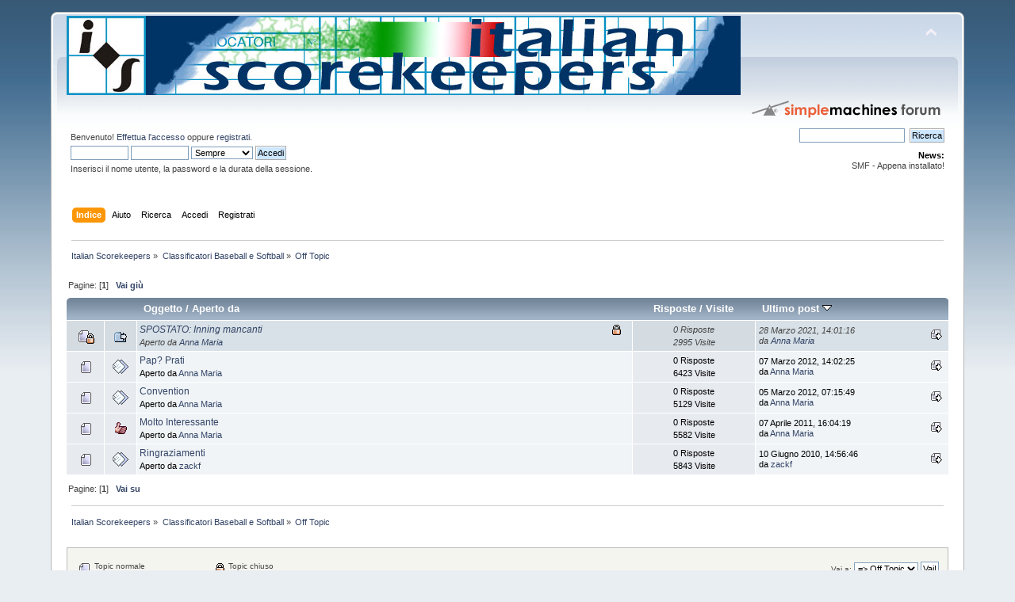

--- FILE ---
content_type: text/html; charset=ISO-8859-1
request_url: https://www.scorekeepers.org/forum/index.php?board=5.0
body_size: 3992
content:
<!DOCTYPE html PUBLIC "-//W3C//DTD XHTML 1.0 Transitional//EN" "http://www.w3.org/TR/xhtml1/DTD/xhtml1-transitional.dtd">
<html xmlns="http://www.w3.org/1999/xhtml">
<head>
	<link rel="stylesheet" type="text/css" href="https://www.scorekeepers.org/forum/Themes/default/css/index.css?fin20" />
	<link rel="stylesheet" type="text/css" href="https://www.scorekeepers.org/forum/Themes/default/css/webkit.css" />
	<script type="text/javascript" src="https://www.scorekeepers.org/forum/Themes/default/scripts/script.js?fin20"></script>
	<script type="text/javascript" src="https://www.scorekeepers.org/forum/Themes/default/scripts/theme.js?fin20"></script>
	<script type="text/javascript"><!-- // --><![CDATA[
		var smf_theme_url = "https://www.scorekeepers.org/forum/Themes/default";
		var smf_default_theme_url = "https://www.scorekeepers.org/forum/Themes/default";
		var smf_images_url = "https://www.scorekeepers.org/forum/Themes/default/images";
		var smf_scripturl = "https://www.scorekeepers.org/forum/index.php?PHPSESSID=6j9c3hf192saacgt68t6f1qmesmiu5fu&amp;";
		var smf_iso_case_folding = true;
		var smf_charset = "ISO-8859-1";
		var ajax_notification_text = "Caricamento in corso...";
		var ajax_notification_cancel_text = "Annulla";
	// ]]></script>
	<meta http-equiv="Content-Type" content="text/html; charset=ISO-8859-1" />
	<meta name="description" content="Off Topic" />
	<title>Off Topic</title>
	<link rel="canonical" href="https://www.scorekeepers.org/forum/index.php?board=5.0" />
	<link rel="help" href="https://www.scorekeepers.org/forum/index.php?PHPSESSID=6j9c3hf192saacgt68t6f1qmesmiu5fu&amp;action=help" />
	<link rel="search" href="https://www.scorekeepers.org/forum/index.php?PHPSESSID=6j9c3hf192saacgt68t6f1qmesmiu5fu&amp;action=search" />
	<link rel="contents" href="https://www.scorekeepers.org/forum/index.php?PHPSESSID=6j9c3hf192saacgt68t6f1qmesmiu5fu&amp;" />
	<link rel="alternate" type="application/rss+xml" title="Italian Scorekeepers - RSS" href="https://www.scorekeepers.org/forum/index.php?PHPSESSID=6j9c3hf192saacgt68t6f1qmesmiu5fu&amp;type=rss;action=.xml" />
	<link rel="index" href="https://www.scorekeepers.org/forum/index.php?PHPSESSID=6j9c3hf192saacgt68t6f1qmesmiu5fu&amp;board=5.0" />
</head>
<body>
<div id="wrapper" style="width: 90%">
	<div id="header"><div class="frame">
		<div id="top_section">
			<h1 class="forumtitle">
				<a href="https://www.scorekeepers.org/forum/index.php?PHPSESSID=6j9c3hf192saacgt68t6f1qmesmiu5fu&amp;"><img src="http://www.scorekeepers.org/cncforum/banner.jpg" alt="Italian Scorekeepers" /></a>
			</h1>
			<img id="upshrink" src="https://www.scorekeepers.org/forum/Themes/default/images/upshrink.png" alt="*" title="Riduce o espande la testata." style="display: none;" />
			<img id="smflogo" src="https://www.scorekeepers.org/forum/Themes/default/images/smflogo.png" alt="Simple Machines Forum" title="Simple Machines Forum" />
		</div>
		<div id="upper_section" class="middletext">
			<div class="user">
				<script type="text/javascript" src="https://www.scorekeepers.org/forum/Themes/default/scripts/sha1.js"></script>
				<form id="guest_form" action="https://www.scorekeepers.org/forum/index.php?PHPSESSID=6j9c3hf192saacgt68t6f1qmesmiu5fu&amp;action=login2" method="post" accept-charset="ISO-8859-1"  onsubmit="hashLoginPassword(this, '60515983ee4a41ab6d644dbeb9a3b967');">
					<div class="info">Benvenuto! <a href="https://www.scorekeepers.org/forum/index.php?PHPSESSID=6j9c3hf192saacgt68t6f1qmesmiu5fu&amp;action=login">Effettua l'accesso</a> oppure <a href="https://www.scorekeepers.org/forum/index.php?PHPSESSID=6j9c3hf192saacgt68t6f1qmesmiu5fu&amp;action=register">registrati</a>.</div>
					<input type="text" name="user" size="10" class="input_text" />
					<input type="password" name="passwrd" size="10" class="input_password" />
					<select name="cookielength">
						<option value="60">1 ora</option>
						<option value="1440">1 giorno</option>
						<option value="10080">1 settimana</option>
						<option value="43200">1 mese</option>
						<option value="-1" selected="selected">Sempre</option>
					</select>
					<input type="submit" value="Accedi" class="button_submit" /><br />
					<div class="info">Inserisci il nome utente, la password e la durata della sessione.</div>
					<input type="hidden" name="hash_passwrd" value="" /><input type="hidden" name="a3ae0582e3" value="60515983ee4a41ab6d644dbeb9a3b967" />
				</form>
			</div>
			<div class="news normaltext">
				<form id="search_form" action="https://www.scorekeepers.org/forum/index.php?PHPSESSID=6j9c3hf192saacgt68t6f1qmesmiu5fu&amp;action=search2" method="post" accept-charset="ISO-8859-1">
					<input type="text" name="search" value="" class="input_text" />&nbsp;
					<input type="submit" name="submit" value="Ricerca" class="button_submit" />
					<input type="hidden" name="advanced" value="0" />
					<input type="hidden" name="brd[5]" value="5" /></form>
				<h2>News: </h2>
				<p>SMF - Appena installato!</p>
			</div>
		</div>
		<br class="clear" />
		<script type="text/javascript"><!-- // --><![CDATA[
			var oMainHeaderToggle = new smc_Toggle({
				bToggleEnabled: true,
				bCurrentlyCollapsed: false,
				aSwappableContainers: [
					'upper_section'
				],
				aSwapImages: [
					{
						sId: 'upshrink',
						srcExpanded: smf_images_url + '/upshrink.png',
						altExpanded: 'Riduce o espande la testata.',
						srcCollapsed: smf_images_url + '/upshrink2.png',
						altCollapsed: 'Riduce o espande la testata.'
					}
				],
				oThemeOptions: {
					bUseThemeSettings: false,
					sOptionName: 'collapse_header',
					sSessionVar: 'a3ae0582e3',
					sSessionId: '60515983ee4a41ab6d644dbeb9a3b967'
				},
				oCookieOptions: {
					bUseCookie: true,
					sCookieName: 'upshrink'
				}
			});
		// ]]></script>
		<div id="main_menu">
			<ul class="dropmenu" id="menu_nav">
				<li id="button_home">
					<a class="active firstlevel" href="https://www.scorekeepers.org/forum/index.php?PHPSESSID=6j9c3hf192saacgt68t6f1qmesmiu5fu&amp;">
						<span class="last firstlevel">Indice</span>
					</a>
				</li>
				<li id="button_help">
					<a class="firstlevel" href="https://www.scorekeepers.org/forum/index.php?PHPSESSID=6j9c3hf192saacgt68t6f1qmesmiu5fu&amp;action=help">
						<span class="firstlevel">Aiuto</span>
					</a>
				</li>
				<li id="button_search">
					<a class="firstlevel" href="https://www.scorekeepers.org/forum/index.php?PHPSESSID=6j9c3hf192saacgt68t6f1qmesmiu5fu&amp;action=search">
						<span class="firstlevel">Ricerca</span>
					</a>
				</li>
				<li id="button_login">
					<a class="firstlevel" href="https://www.scorekeepers.org/forum/index.php?PHPSESSID=6j9c3hf192saacgt68t6f1qmesmiu5fu&amp;action=login">
						<span class="firstlevel">Accedi</span>
					</a>
				</li>
				<li id="button_register">
					<a class="firstlevel" href="https://www.scorekeepers.org/forum/index.php?PHPSESSID=6j9c3hf192saacgt68t6f1qmesmiu5fu&amp;action=register">
						<span class="last firstlevel">Registrati</span>
					</a>
				</li>
			</ul>
		</div>
		<br class="clear" />
	</div></div>
	<div id="content_section"><div class="frame">
		<div id="main_content_section">
	<div class="navigate_section">
		<ul>
			<li>
				<a href="https://www.scorekeepers.org/forum/index.php?PHPSESSID=6j9c3hf192saacgt68t6f1qmesmiu5fu&amp;"><span>Italian Scorekeepers</span></a> &#187;
			</li>
			<li>
				<a href="https://www.scorekeepers.org/forum/index.php?PHPSESSID=6j9c3hf192saacgt68t6f1qmesmiu5fu&amp;#c1"><span>Classificatori Baseball e Softball</span></a> &#187;
			</li>
			<li class="last">
				<a href="https://www.scorekeepers.org/forum/index.php?PHPSESSID=6j9c3hf192saacgt68t6f1qmesmiu5fu&amp;board=5.0"><span>Off Topic</span></a>
			</li>
		</ul>
	</div>
	<a id="top"></a>
	<div class="pagesection">
		<div class="pagelinks floatleft">Pagine: [<strong>1</strong>]  &nbsp;&nbsp;<a href="#bot"><strong>Vai giù</strong></a></div>
		
	</div>
	<div class="tborder topic_table" id="messageindex">
		<table class="table_grid" cellspacing="0">
			<thead>
				<tr class="catbg">
					<th scope="col" class="first_th" width="8%" colspan="2">&nbsp;</th>
					<th scope="col" class="lefttext"><a href="https://www.scorekeepers.org/forum/index.php?PHPSESSID=6j9c3hf192saacgt68t6f1qmesmiu5fu&amp;board=5.0;sort=subject">Oggetto</a> / <a href="https://www.scorekeepers.org/forum/index.php?PHPSESSID=6j9c3hf192saacgt68t6f1qmesmiu5fu&amp;board=5.0;sort=starter">Aperto da</a></th>
					<th scope="col" width="14%"><a href="https://www.scorekeepers.org/forum/index.php?PHPSESSID=6j9c3hf192saacgt68t6f1qmesmiu5fu&amp;board=5.0;sort=replies">Risposte</a> / <a href="https://www.scorekeepers.org/forum/index.php?PHPSESSID=6j9c3hf192saacgt68t6f1qmesmiu5fu&amp;board=5.0;sort=views">Visite</a></th>
					<th scope="col" class="lefttext last_th" width="22%"><a href="https://www.scorekeepers.org/forum/index.php?PHPSESSID=6j9c3hf192saacgt68t6f1qmesmiu5fu&amp;board=5.0;sort=last_post">Ultimo post <img src="https://www.scorekeepers.org/forum/Themes/default/images/sort_down.gif" alt="" /></a></th>
				</tr>
			</thead>
			<tbody>
				<tr>
					<td class="icon1 lockedbg">
						<img src="https://www.scorekeepers.org/forum/Themes/default/images/topic/normal_post_locked.gif" alt="" />
					</td>
					<td class="icon2 lockedbg">
						<img src="https://www.scorekeepers.org/forum/Themes/default/images/post/moved.gif" alt="" />
					</td>
					<td class="subject lockedbg2">
						<div >
							<span id="msg_4193"><a href="https://www.scorekeepers.org/forum/index.php?PHPSESSID=6j9c3hf192saacgt68t6f1qmesmiu5fu&amp;topic=862.0">SPOSTATO: Inning mancanti</a></span>
							<p>Aperto da <a href="https://www.scorekeepers.org/forum/index.php?PHPSESSID=6j9c3hf192saacgt68t6f1qmesmiu5fu&amp;action=profile;u=2" title="Mostra il profilo di Anna Maria">Anna Maria</a>
								<small id="pages4193"></small>
							</p>
						</div>
					</td>
					<td class="stats lockedbg">
						0 Risposte
						<br />
						2995 Visite
					</td>
					<td class="lastpost lockedbg2">
						<a href="https://www.scorekeepers.org/forum/index.php?PHPSESSID=6j9c3hf192saacgt68t6f1qmesmiu5fu&amp;topic=862.0#msg4193"><img src="https://www.scorekeepers.org/forum/Themes/default/images/icons/last_post.gif" alt="Ultimo post" title="Ultimo post" /></a>
						28 Marzo 2021, 14:01:16<br />
						da <a href="https://www.scorekeepers.org/forum/index.php?PHPSESSID=6j9c3hf192saacgt68t6f1qmesmiu5fu&amp;action=profile;u=2">Anna Maria</a>
					</td>
				</tr>
				<tr>
					<td class="icon1 windowbg">
						<img src="https://www.scorekeepers.org/forum/Themes/default/images/topic/normal_post.gif" alt="" />
					</td>
					<td class="icon2 windowbg">
						<img src="https://www.scorekeepers.org/forum/Themes/default/images/post/xx.gif" alt="" />
					</td>
					<td class="subject windowbg2">
						<div >
							<span id="msg_690"><a href="https://www.scorekeepers.org/forum/index.php?PHPSESSID=6j9c3hf192saacgt68t6f1qmesmiu5fu&amp;topic=150.0">Pap? Prati</a></span>
							<p>Aperto da <a href="https://www.scorekeepers.org/forum/index.php?PHPSESSID=6j9c3hf192saacgt68t6f1qmesmiu5fu&amp;action=profile;u=2" title="Mostra il profilo di Anna Maria">Anna Maria</a>
								<small id="pages690"></small>
							</p>
						</div>
					</td>
					<td class="stats windowbg">
						0 Risposte
						<br />
						6423 Visite
					</td>
					<td class="lastpost windowbg2">
						<a href="https://www.scorekeepers.org/forum/index.php?PHPSESSID=6j9c3hf192saacgt68t6f1qmesmiu5fu&amp;topic=150.0#msg690"><img src="https://www.scorekeepers.org/forum/Themes/default/images/icons/last_post.gif" alt="Ultimo post" title="Ultimo post" /></a>
						07 Marzo 2012, 14:02:25<br />
						da <a href="https://www.scorekeepers.org/forum/index.php?PHPSESSID=6j9c3hf192saacgt68t6f1qmesmiu5fu&amp;action=profile;u=2">Anna Maria</a>
					</td>
				</tr>
				<tr>
					<td class="icon1 windowbg">
						<img src="https://www.scorekeepers.org/forum/Themes/default/images/topic/normal_post.gif" alt="" />
					</td>
					<td class="icon2 windowbg">
						<img src="https://www.scorekeepers.org/forum/Themes/default/images/post/xx.gif" alt="" />
					</td>
					<td class="subject windowbg2">
						<div >
							<span id="msg_689"><a href="https://www.scorekeepers.org/forum/index.php?PHPSESSID=6j9c3hf192saacgt68t6f1qmesmiu5fu&amp;topic=149.0">Convention</a></span>
							<p>Aperto da <a href="https://www.scorekeepers.org/forum/index.php?PHPSESSID=6j9c3hf192saacgt68t6f1qmesmiu5fu&amp;action=profile;u=2" title="Mostra il profilo di Anna Maria">Anna Maria</a>
								<small id="pages689"></small>
							</p>
						</div>
					</td>
					<td class="stats windowbg">
						0 Risposte
						<br />
						5129 Visite
					</td>
					<td class="lastpost windowbg2">
						<a href="https://www.scorekeepers.org/forum/index.php?PHPSESSID=6j9c3hf192saacgt68t6f1qmesmiu5fu&amp;topic=149.0#msg689"><img src="https://www.scorekeepers.org/forum/Themes/default/images/icons/last_post.gif" alt="Ultimo post" title="Ultimo post" /></a>
						05 Marzo 2012, 07:15:49<br />
						da <a href="https://www.scorekeepers.org/forum/index.php?PHPSESSID=6j9c3hf192saacgt68t6f1qmesmiu5fu&amp;action=profile;u=2">Anna Maria</a>
					</td>
				</tr>
				<tr>
					<td class="icon1 windowbg">
						<img src="https://www.scorekeepers.org/forum/Themes/default/images/topic/normal_post.gif" alt="" />
					</td>
					<td class="icon2 windowbg">
						<img src="https://www.scorekeepers.org/forum/Themes/default/images/post/thumbup.gif" alt="" />
					</td>
					<td class="subject windowbg2">
						<div >
							<span id="msg_401"><a href="https://www.scorekeepers.org/forum/index.php?PHPSESSID=6j9c3hf192saacgt68t6f1qmesmiu5fu&amp;topic=125.0">Molto Interessante</a></span>
							<p>Aperto da <a href="https://www.scorekeepers.org/forum/index.php?PHPSESSID=6j9c3hf192saacgt68t6f1qmesmiu5fu&amp;action=profile;u=2" title="Mostra il profilo di Anna Maria">Anna Maria</a>
								<small id="pages401"></small>
							</p>
						</div>
					</td>
					<td class="stats windowbg">
						0 Risposte
						<br />
						5582 Visite
					</td>
					<td class="lastpost windowbg2">
						<a href="https://www.scorekeepers.org/forum/index.php?PHPSESSID=6j9c3hf192saacgt68t6f1qmesmiu5fu&amp;topic=125.0#msg401"><img src="https://www.scorekeepers.org/forum/Themes/default/images/icons/last_post.gif" alt="Ultimo post" title="Ultimo post" /></a>
						07 Aprile 2011, 16:04:19<br />
						da <a href="https://www.scorekeepers.org/forum/index.php?PHPSESSID=6j9c3hf192saacgt68t6f1qmesmiu5fu&amp;action=profile;u=2">Anna Maria</a>
					</td>
				</tr>
				<tr>
					<td class="icon1 windowbg">
						<img src="https://www.scorekeepers.org/forum/Themes/default/images/topic/normal_post.gif" alt="" />
					</td>
					<td class="icon2 windowbg">
						<img src="https://www.scorekeepers.org/forum/Themes/default/images/post/xx.gif" alt="" />
					</td>
					<td class="subject windowbg2">
						<div >
							<span id="msg_244"><a href="https://www.scorekeepers.org/forum/index.php?PHPSESSID=6j9c3hf192saacgt68t6f1qmesmiu5fu&amp;topic=108.0">Ringraziamenti</a></span>
							<p>Aperto da <a href="https://www.scorekeepers.org/forum/index.php?PHPSESSID=6j9c3hf192saacgt68t6f1qmesmiu5fu&amp;action=profile;u=9" title="Mostra il profilo di zackf">zackf</a>
								<small id="pages244"></small>
							</p>
						</div>
					</td>
					<td class="stats windowbg">
						0 Risposte
						<br />
						5843 Visite
					</td>
					<td class="lastpost windowbg2">
						<a href="https://www.scorekeepers.org/forum/index.php?PHPSESSID=6j9c3hf192saacgt68t6f1qmesmiu5fu&amp;topic=108.0#msg244"><img src="https://www.scorekeepers.org/forum/Themes/default/images/icons/last_post.gif" alt="Ultimo post" title="Ultimo post" /></a>
						10 Giugno 2010, 14:56:46<br />
						da <a href="https://www.scorekeepers.org/forum/index.php?PHPSESSID=6j9c3hf192saacgt68t6f1qmesmiu5fu&amp;action=profile;u=9">zackf</a>
					</td>
				</tr>
			</tbody>
		</table>
	</div>
	<a id="bot"></a>
	<div class="pagesection">
		
		<div class="pagelinks">Pagine: [<strong>1</strong>]  &nbsp;&nbsp;<a href="#top"><strong>Vai su</strong></a></div>
	</div>
	<div class="navigate_section">
		<ul>
			<li>
				<a href="https://www.scorekeepers.org/forum/index.php?PHPSESSID=6j9c3hf192saacgt68t6f1qmesmiu5fu&amp;"><span>Italian Scorekeepers</span></a> &#187;
			</li>
			<li>
				<a href="https://www.scorekeepers.org/forum/index.php?PHPSESSID=6j9c3hf192saacgt68t6f1qmesmiu5fu&amp;#c1"><span>Classificatori Baseball e Softball</span></a> &#187;
			</li>
			<li class="last">
				<a href="https://www.scorekeepers.org/forum/index.php?PHPSESSID=6j9c3hf192saacgt68t6f1qmesmiu5fu&amp;board=5.0"><span>Off Topic</span></a>
			</li>
		</ul>
	</div>
	<div class="tborder" id="topic_icons">
		<div class="description">
			<p class="floatright" id="message_index_jump_to">&nbsp;</p>
			<p class="floatleft smalltext">
				<img src="https://www.scorekeepers.org/forum/Themes/default/images/topic/normal_post.gif" alt="" align="middle" /> Topic normale<br />
				<img src="https://www.scorekeepers.org/forum/Themes/default/images/topic/hot_post.gif" alt="" align="middle" /> Topic caldo (più di 15 risposte)<br />
				<img src="https://www.scorekeepers.org/forum/Themes/default/images/topic/veryhot_post.gif" alt="" align="middle" /> Topic rovente (più di 25 risposte)
			</p>
			<p class="smalltext">
				<img src="https://www.scorekeepers.org/forum/Themes/default/images/icons/quick_lock.gif" alt="" align="middle" /> Topic chiuso<br />
				<img src="https://www.scorekeepers.org/forum/Themes/default/images/icons/quick_sticky.gif" alt="" align="middle" /> Evidenzia topic<br />
				<img src="https://www.scorekeepers.org/forum/Themes/default/images/topic/normal_poll.gif" alt="" align="middle" /> Sondaggio
			</p>
			<script type="text/javascript"><!-- // --><![CDATA[
				if (typeof(window.XMLHttpRequest) != "undefined")
					aJumpTo[aJumpTo.length] = new JumpTo({
						sContainerId: "message_index_jump_to",
						sJumpToTemplate: "<label class=\"smalltext\" for=\"%select_id%\">Vai a:<" + "/label> %dropdown_list%",
						iCurBoardId: 5,
						iCurBoardChildLevel: 0,
						sCurBoardName: "Off Topic",
						sBoardChildLevelIndicator: "==",
						sBoardPrefix: "=> ",
						sCatSeparator: "-----------------------------",
						sCatPrefix: "",
						sGoButtonLabel: "Vai!"
					});
			// ]]></script>
			<br class="clear" />
		</div>
	</div>
<script type="text/javascript" src="https://www.scorekeepers.org/forum/Themes/default/scripts/topic.js"></script>
<script type="text/javascript"><!-- // --><![CDATA[

	// Hide certain bits during topic edit.
	hide_prefixes.push("lockicon", "stickyicon", "pages", "newicon");

	// Use it to detect when we've stopped editing.
	document.onclick = modify_topic_click;

	var mouse_on_div;
	function modify_topic_click()
	{
		if (in_edit_mode == 1 && mouse_on_div == 0)
			modify_topic_save("60515983ee4a41ab6d644dbeb9a3b967", "a3ae0582e3");
	}

	function modify_topic_keypress(oEvent)
	{
		if (typeof(oEvent.keyCode) != "undefined" && oEvent.keyCode == 13)
		{
			modify_topic_save("60515983ee4a41ab6d644dbeb9a3b967", "a3ae0582e3");
			if (typeof(oEvent.preventDefault) == "undefined")
				oEvent.returnValue = false;
			else
				oEvent.preventDefault();
		}
	}

	// For templating, shown when an inline edit is made.
	function modify_topic_show_edit(subject)
	{
		// Just template the subject.
		setInnerHTML(cur_subject_div, '<input type="text" name="subject" value="' + subject + '" size="60" style="width: 95%;" maxlength="80" onkeypress="modify_topic_keypress(event)" class="input_text" /><input type="hidden" name="topic" value="' + cur_topic_id + '" /><input type="hidden" name="msg" value="' + cur_msg_id.substr(4) + '" />');
	}

	// And the reverse for hiding it.
	function modify_topic_hide_edit(subject)
	{
		// Re-template the subject!
		setInnerHTML(cur_subject_div, '<a href="https://www.scorekeepers.org/forum/index.php?PHPSESSID=6j9c3hf192saacgt68t6f1qmesmiu5fu&amp;topic=' + cur_topic_id + '.0">' + subject + '<' +'/a>');
	}

// ]]></script>
		</div>
	</div></div>
	<div id="footer_section"><div class="frame">
		<ul class="reset">
			<li class="copyright">
			<span class="smalltext" style="display: inline; visibility: visible; font-family: Verdana, Arial, sans-serif;"><a href="https://www.scorekeepers.org/forum/index.php?PHPSESSID=6j9c3hf192saacgt68t6f1qmesmiu5fu&amp;action=credits" title="Simple Machines Forum" target="_blank" class="new_win">SMF 2.0.19</a> |
 <a href="https://www.simplemachines.org/about/smf/license.php" title="License" target="_blank" class="new_win">SMF &copy; 2021</a>, <a href="https://www.simplemachines.org" title="Simple Machines" target="_blank" class="new_win">Simple Machines</a>
			</span></li>
			<li><a id="button_xhtml" href="http://validator.w3.org/check?uri=referer" target="_blank" class="new_win" title="XHTML 1.0 valido!"><span>XHTML</span></a></li>
			<li><a id="button_rss" href="https://www.scorekeepers.org/forum/index.php?PHPSESSID=6j9c3hf192saacgt68t6f1qmesmiu5fu&amp;action=.xml;type=rss" class="new_win"><span>RSS</span></a></li>
			<li class="last"><a id="button_wap2" href="https://www.scorekeepers.org/forum/index.php?PHPSESSID=6j9c3hf192saacgt68t6f1qmesmiu5fu&amp;wap2" class="new_win"><span>WAP2</span></a></li>
		</ul>
	</div></div>
</div>
</body></html>